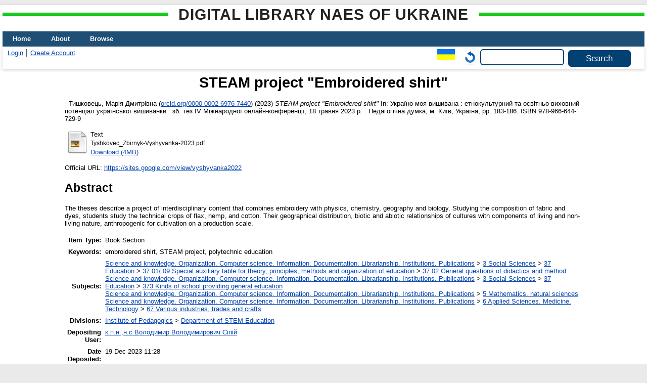

--- FILE ---
content_type: text/html; charset=utf-8
request_url: https://lib.iitta.gov.ua/id/eprint/738479/
body_size: 6221
content:
<!DOCTYPE html>
<html xmlns="http://www.w3.org/1999/xhtml" lang="en">
  <head>
    <meta http-equiv="X-UA-Compatible" content="IE=edge" />
    <title> STEAM project "Embroidered shirt"  - Digital Library NAES of Ukraine</title>
    <link rel="icon" href="/favicon.ico" type="image/x-icon" />
    <link rel="shortcut icon" href="/favicon.ico" type="image/x-icon" />
    <!-- EPrints meta tags -->
<meta name="eprints.eprintid" content="738479" />
<meta name="eprints.rev_number" content="13" />
<meta name="eprints.eprint_status" content="archive" />
<meta name="eprints.userid" content="925" />
<meta name="eprints.dir" content="disk0/00/73/84/79" />
<meta name="eprints.datestamp" content="2023-12-19 11:28:23" />
<meta name="eprints.lastmod" content="2023-12-19 11:28:23" />
<meta name="eprints.status_changed" content="2023-12-19 11:28:23" />
<meta name="eprints.type" content="book_section" />
<meta name="eprints.metadata_visibility" content="show" />
<meta name="eprints.date_type" content="published" />
<meta name="eprints.personaldata" content="yes" />
<meta name="eprints.plagiatcheck" content="yes" />
<meta name="eprints.creators_name" content="Тишковець, Марія Дмитрівна" />
<meta name="eprints.creators_id" content="martysh@ukr.net" />
<meta name="eprints.creators_orcid" content="0000-0002-6976-7440" />
<meta name="eprints.title" content="STEAM-проєкт «Вишиванка»" lang="uk" />
<meta name="eprints.title" content="STEAM project &quot;Embroidered shirt&quot;" lang="en" />
<meta name="eprints.ispublished" content="pub" />
<meta name="eprints.subjects" content="37.02" />
<meta name="eprints.subjects" content="373" />
<meta name="eprints.subjects" content="5" />
<meta name="eprints.subjects" content="67" />
<meta name="eprints.divisions" content="dse" />
<meta name="eprints.themes" content="0122U001913" />
<meta name="eprints.full_text_status" content="public" />
<meta name="eprints.keywords" content="вишиванка, STEAM-проєкт, політехнічна освіта" lang="uk" />
<meta name="eprints.keywords" content="embroidered shirt, STEAM project, polytechnic education" lang="en" />
<meta name="eprints.abstract" content="В тезах описано проєкт міжгалузевого змісту, що поєднує вишивку з фізикою, хімією, географією та біологією. Досліджуючи склад тканини та барвників учні вивчають технічні культури льон, коноплю, бавовну. Їх географічне поширення, біотичні та абіотичні зв’язки культур із складниками живої та неживої природи, антропогенні для вирощування у виробничих масштабах." lang="uk" />
<meta name="eprints.abstract" content="The theses describe a project of interdisciplinary content that combines embroidery with physics, chemistry, geography and biology. Studying the composition of fabric and dyes, students study the technical crops of flax, hemp, and cotton. Their geographical distribution, biotic and abiotic relationships of cultures with components of living and non-living nature, anthropogenic for cultivation on a production scale." lang="en" />
<meta name="eprints.date" content="2023" />
<meta name="eprints.publisher" content="Педагогічна думка" lang="uk" />
<meta name="eprints.place_of_pub" content="м. Київ, Україна" />
<meta name="eprints.pagerange" content="183-186" />
<meta name="eprints.pages" content="4" />
<meta name="eprints.refereed" content="TRUE" />
<meta name="eprints.isbn" content="978-966-644-729-9" />
<meta name="eprints.book_title" content="Україно моя вишивана : етнокультурний та освітньо-виховний потенціал української вишиванки : зб. тез ІV Міжнародної онлайн-конференції, 18 травня 2023 р." lang="uk" />
<meta name="eprints.official_url" content="https://sites.google.com/view/vyshyvanka2022" />
<meta name="eprints.citation" content="   - Тишковець, Марія Дмитрівна (orcid.org/0000-0002-6976-7440 &lt;http://orcid.org/0000-0002-6976-7440&gt;)  (2023) STEAM project &quot;Embroidered shirt&quot;   In:  Україно моя вишивана : етнокультурний та освітньо-виховний потенціал української вишиванки : зб. тез ІV Міжнародної онлайн-конференції, 18 травня 2023 р.    . Педагогічна думка, м. Київ, Україна, pp. 183-186.  ISBN 978-966-644-729-9     " />
<meta name="eprints.document_url" content="https://lib.iitta.gov.ua/id/eprint/738479/1/Tyshkovec_Zbirnyk-Vyshyvanka-2023.pdf" />
<!-- Dublin Core meta tags -->
<link rel="schema.DC" href="http://purl.org/DC/elements/1.0/" />
<meta name="DC.relation" content="https://lib.iitta.gov.ua/id/eprint/738479/" />
<meta name="DC.title" content="STEAM-проєкт «Вишиванка»" lang="uk" />
<meta name="DC.title" content="STEAM project &quot;Embroidered shirt&quot;" lang="en" />
<meta name="DC.creator" content="Тишковець, Марія Дмитрівна" />
<meta name="DC.subject" content="37.02 General questions of didactics and method" />
<meta name="DC.subject" content="373 Kinds of school providing general education" />
<meta name="DC.subject" content="5 Мathematics. natural sciences" />
<meta name="DC.subject" content="67 Various industries, trades and crafts" />
<meta name="DC.description" content="В тезах описано проєкт міжгалузевого змісту, що поєднує вишивку з фізикою, хімією, географією та біологією. Досліджуючи склад тканини та барвників учні вивчають технічні культури льон, коноплю, бавовну. Їх географічне поширення, біотичні та абіотичні зв’язки культур із складниками живої та неживої природи, антропогенні для вирощування у виробничих масштабах." lang="uk" />
<meta name="DC.description" content="The theses describe a project of interdisciplinary content that combines embroidery with physics, chemistry, geography and biology. Studying the composition of fabric and dyes, students study the technical crops of flax, hemp, and cotton. Their geographical distribution, biotic and abiotic relationships of cultures with components of living and non-living nature, anthropogenic for cultivation on a production scale." lang="en" />
<meta name="DC.publisher" content="Педагогічна думка" lang="uk" />
<meta name="DC.date" content="2023" />
<meta name="DC.type" content="Book Section" />
<meta name="DC.type" content="PeerReviewed" />
<meta name="DC.format" content="text" />
<meta name="DC.language" content="uk" />
<meta name="DC.identifier" content="https://lib.iitta.gov.ua/id/eprint/738479/1/Tyshkovec_Zbirnyk-Vyshyvanka-2023.pdf" />
<meta name="DC.identifier" content="   - Тишковець, Марія Дмитрівна (orcid.org/0000-0002-6976-7440 &lt;http://orcid.org/0000-0002-6976-7440&gt;)  (2023) STEAM project &quot;Embroidered shirt&quot;   In:  Україно моя вишивана : етнокультурний та освітньо-виховний потенціал української вишиванки : зб. тез ІV Міжнародної онлайн-конференції, 18 травня 2023 р.    . Педагогічна думка, м. Київ, Україна, pp. 183-186.  ISBN 978-966-644-729-9     " />
<meta name="DC.relation" content="https://sites.google.com/view/vyshyvanka2022" />
<link rel="canonical" href="https://lib.iitta.gov.ua/id/eprint/738479/" />
<link rel="alternate" href="https://lib.iitta.gov.ua/cgi/export/eprint/738479/JSON/LibNAPN-eprint-738479.js" type="application/json; charset=utf-8" title="JSON" />
<link rel="alternate" href="https://lib.iitta.gov.ua/cgi/export/eprint/738479/COinS/LibNAPN-eprint-738479.txt" type="text/plain; charset=utf-8" title="OpenURL ContextObject in Span" />
<link rel="alternate" href="https://lib.iitta.gov.ua/cgi/export/eprint/738479/RDFXML/LibNAPN-eprint-738479.rdf" type="application/rdf+xml" title="RDF+XML" />
<link rel="alternate" href="https://lib.iitta.gov.ua/cgi/export/eprint/738479/METS/LibNAPN-eprint-738479.xml" type="text/xml; charset=utf-8" title="METS" />
<link rel="alternate" href="https://lib.iitta.gov.ua/cgi/export/eprint/738479/Text/LibNAPN-eprint-738479.txt" type="text/plain; charset=utf-8" title="ASCII Citation" />
<link rel="alternate" href="https://lib.iitta.gov.ua/cgi/export/eprint/738479/DIDL/LibNAPN-eprint-738479.xml" type="text/xml; charset=utf-8" title="MPEG-21 DIDL" />
<link rel="alternate" href="https://lib.iitta.gov.ua/cgi/export/eprint/738479/HTML/LibNAPN-eprint-738479.html" type="text/html; charset=utf-8" title="HTML Citation" />
<link rel="alternate" href="https://lib.iitta.gov.ua/cgi/export/eprint/738479/Refer/LibNAPN-eprint-738479.refer" type="text/plain" title="Refer" />
<link rel="alternate" href="https://lib.iitta.gov.ua/cgi/export/eprint/738479/Simple/LibNAPN-eprint-738479.txt" type="text/plain; charset=utf-8" title="Simple Metadata" />
<link rel="alternate" href="https://lib.iitta.gov.ua/cgi/export/eprint/738479/DC/LibNAPN-eprint-738479.txt" type="text/plain; charset=utf-8" title="Dublin Core" />
<link rel="alternate" href="https://lib.iitta.gov.ua/cgi/export/eprint/738479/EndNote/LibNAPN-eprint-738479.enw" type="text/plain; charset=utf-8" title="EndNote" />
<link rel="alternate" href="https://lib.iitta.gov.ua/cgi/export/eprint/738479/RDFNT/LibNAPN-eprint-738479.nt" type="text/plain" title="RDF+N-Triples" />
<link rel="alternate" href="https://lib.iitta.gov.ua/cgi/export/eprint/738479/MODS/LibNAPN-eprint-738479.xml" type="text/xml; charset=utf-8" title="MODS" />
<link rel="alternate" href="https://lib.iitta.gov.ua/cgi/export/eprint/738479/RIS/LibNAPN-eprint-738479.ris" type="text/plain" title="Reference Manager" />
<link rel="alternate" href="https://lib.iitta.gov.ua/cgi/export/eprint/738479/Atom/LibNAPN-eprint-738479.xml" type="application/atom+xml;charset=utf-8" title="Atom" />
<link rel="alternate" href="https://lib.iitta.gov.ua/cgi/export/eprint/738479/ContextObject/LibNAPN-eprint-738479.xml" type="text/xml; charset=utf-8" title="OpenURL ContextObject" />
<link rel="alternate" href="https://lib.iitta.gov.ua/cgi/export/eprint/738479/MyDC/LibNAPN-eprint-738479.txt" type="text/plain; charset=utf-8" title="Simple Metadata" />
<link rel="alternate" href="https://lib.iitta.gov.ua/cgi/export/eprint/738479/CSV/LibNAPN-eprint-738479.csv" type="text/csv; charset=utf-8" title="Multiline CSV" />
<link rel="alternate" href="https://lib.iitta.gov.ua/cgi/export/eprint/738479/DC_Ext/LibNAPN-eprint-738479.txt" type="text/plain; charset=utf-8" title="Dublin Core" />
<link rel="alternate" href="https://lib.iitta.gov.ua/cgi/export/eprint/738479/XML/LibNAPN-eprint-738479.xml" type="application/vnd.eprints.data+xml; charset=utf-8" title="EP3 XML" />
<link rel="alternate" href="https://lib.iitta.gov.ua/cgi/export/eprint/738479/RDFN3/LibNAPN-eprint-738479.n3" type="text/n3" title="RDF+N3" />
<link rel="Top" href="https://lib.iitta.gov.ua/" />
    <link rel="Sword" href="https://lib.iitta.gov.ua/sword-app/servicedocument" />
    <link rel="SwordDeposit" href="https://lib.iitta.gov.ua/id/contents" />
    <link rel="Search" type="text/html" href="https://lib.iitta.gov.ua/cgi/search" />
    <link rel="Search" type="application/opensearchdescription+xml" href="https://lib.iitta.gov.ua/cgi/opensearchdescription" title="Digital Library NAES of Ukraine" />
    <script type="text/javascript" src="https://www.google.com/jsapi">
//padder
</script><script type="text/javascript">
// <![CDATA[
google.load("visualization", "1", {packages:["corechart", "geochart"]});
// ]]></script><script type="text/javascript">
// <![CDATA[
var eprints_http_root = "https://lib.iitta.gov.ua";
var eprints_http_cgiroot = "https://lib.iitta.gov.ua/cgi";
var eprints_oai_archive_id = "lib.iitta.gov.ua";
var eprints_logged_in = false;
var eprints_logged_in_userid = 0; 
var eprints_logged_in_username = ""; 
var eprints_logged_in_usertype = ""; 
var eprints_lang_id = "en";
// ]]></script>
    <style type="text/css">.ep_logged_in { display: none }</style>
    <link rel="stylesheet" type="text/css" href="/style/auto-3.4.7.css?1765786505" />
    <script type="text/javascript" src="/javascript/auto-3.4.7.js?1765741613">
//padder
</script>
    <!--[if lte IE 6]>
        <link rel="stylesheet" type="text/css" href="/style/ie6.css" />
   <![endif]-->
    <meta name="Generator" content="EPrints 3.4.7" />
    <meta http-equiv="Content-Type" content="text/html; charset=UTF-8" />
    <meta http-equiv="Content-Language" content="en" />
    
  </head>
  <body>
    
    <div id="wrapper">
      <header>
      <h2 class="ep_pagetitle">Digital Library NAES of Ukraine</h2>
        <div class="ep_tm_header ep_noprint">
          <nav aria-label="Main Navigation">
            <ul role="menu" class="ep_tm_menu">
              <li>
                <a href="/" title="Go to start page!" role="menuitem">
                  Home
                </a>
              </li>
              <li>
                <a href="/information.html" title="Get some detailed repository information!" role="menuitem">
                  About
                </a>
              </li>
              <li>
                <a href="/view/" title="Browse the items using prepared lists!" role="menuitem" menu="ep_tm_menu_browse" aria-owns="ep_tm_menu_browse">
                  Browse
                </a>
                <ul role="menu" id="ep_tm_menu_browse" style="display:none;">
                  <li>
                    <a href="/view/subjects/" role="menuitem">
                      Browse by 
                      Subject
                    </a>
                  </li>
                  <li>
                    <a href="http://lib.iitta.gov.ua/view/themes/" role="menuitem">
                      Browse by 
                      Scientific subject
                    </a>
                  </li>

                  <li>
                    <a href="http://lib.iitta.gov.ua/view/divisions/" role="menuitem">
                      Browse by 
                      Division
                    </a>
                  </li>

                  <li>
                    <a href="http://lib.iitta.gov.ua/view/year/" role="menuitem">
                      Browse by 
                      Year
                    </a>
                  </li>


                  <li>
                    <a href="http://lib.iitta.gov.ua/view/creators/" role="menuitem">
                      Browse by 
                      Author
                    </a>
                  </li>

                </ul>
              </li>
            </ul>
          </nav>
        
          <div class="ep_tm_searchbar">
            <div>
              <ul class="ep_tm_key_tools" id="ep_tm_menu_tools"><li class="ep_tm_key_tools_item"><a href="/cgi/users/home" class="ep_tm_key_tools_item_link">Login</a></li><li class="ep_tm_key_tools_item"><a href="/cgi/register" class="ep_tm_key_tools_item_link">Create Account</a></li></ul>
            </div>
            <div>
              <div id="ep_tm_languages"><a href="/cgi/set_lang?lang=uk&amp;referrer=https%3A%2F%2Flib.iitta.gov.ua%2Fid%2Feprint%2F738479%2F" title="Українська"><img src="/images/flags/uk.png" align="top" border="0" alt="Українська" /></a><a href="/cgi/set_lang?referrer=https%3A%2F%2Flib.iitta.gov.ua%2Fid%2Feprint%2F738479%2F" title="Clear Cookie - decide language by browser settings"><img src="/images/flags/aero.png" align="top" border="0" alt="Clear Cookie - decide language by browser settings" /></a></div>
              <form method="get" accept-charset="utf-8" action="/cgi/search" role="search" aria-label="Publication simple search">
                <input class="ep_tm_searchbarbox" size="20" type="text" name="q" aria-labelledby="searchbutton" />
                <input class="ep_tm_searchbarbutton" value="Search" type="submit" name="_action_search" id="searchbutton" />
                <input type="hidden" name="_action_search" value="Search" />
                <input type="hidden" name="_order" value="bytitle" />
                <input type="hidden" name="basic_srchtype" value="ALL" />
                <input type="hidden" name="_satisfyall" value="ALL" />
              </form>
            </div>
          </div>
        </div>
      </header>

      <div id="main_content">
        <div class="ep_tm_page_content">
          <h1 id="page-title" class="ep_tm_pagetitle">
            

STEAM project "Embroidered shirt"


          </h1>
          <div class="ep_summary_content"><div class="ep_summary_content_top"></div><div class="ep_summary_content_left"></div><div class="ep_summary_content_right"></div><div class="ep_summary_content_main">

  <p style="margin-bottom: 1em">
    


<!--    <print expr="creators_name"/> -->
-  <span class="person"><span class="person_name">Тишковець, Марія Дмитрівна</span> <span class="orcid">(<a href="http://orcid.org/0000-0002-6976-7440" target="_blank">orcid.org/0000-0002-6976-7440</a>)</span></span> 
  

(2023)

<em>STEAM project "Embroidered shirt"</em>


    
      In:  
      Україно моя вишивана : етнокультурний та освітньо-виховний потенціал української вишиванки : зб. тез ІV Міжнародної онлайн-конференції, 18 травня 2023 р.
    
    
    
    .
    Педагогічна думка, м. Київ, Україна, pp. 183-186.
     ISBN 978-966-644-729-9
  


  



  </p>

  

  

    
  
    
      
      <table>
        
          <tr>
            <td valign="top" align="right"><a href="https://lib.iitta.gov.ua/id/eprint/738479/1/Tyshkovec_Zbirnyk-Vyshyvanka-2023.pdf" class="ep_document_link"><img class="ep_doc_icon" alt="[thumbnail of Tyshkovec_Zbirnyk-Vyshyvanka-2023.pdf]" title="Tyshkovec_Zbirnyk-Vyshyvanka-2023.pdf" src="https://lib.iitta.gov.ua/style/images/fileicons/text.png" border="0" /></a></td>
            <td valign="top">
              

<!-- document citation -->


<span class="ep_document_citation">
<span class="document_format">Text</span>
<br /><span class="document_filename">Tyshkovec_Zbirnyk-Vyshyvanka-2023.pdf</span>



</span>

<br />
              <a href="https://lib.iitta.gov.ua/id/eprint/738479/1/Tyshkovec_Zbirnyk-Vyshyvanka-2023.pdf" class="ep_document_link">Download (4MB)</a>
              
			  
			  
              
  
              <ul>
              
              </ul>
            </td>
          </tr>
        
      </table>
    

  

  
    <div style="margin-bottom: 1em">
      Official URL: <a href="https://sites.google.com/view/vyshyvanka2022" target="0">https://sites.google.com/view/vyshyvanka2022</a>
    </div>
  

  
    <h2>Abstract</h2>
    <p style="text-align: left; margin: 1em auto 0em auto">The theses describe a project of interdisciplinary content that combines embroidery with physics, chemistry, geography and biology. Studying the composition of fabric and dyes, students study the technical crops of flax, hemp, and cotton. Their geographical distribution, biotic and abiotic relationships of cultures with components of living and non-living nature, anthropogenic for cultivation on a production scale.</p>
  

  <table style="margin-bottom: 1em; margin-top: 1em;" cellpadding="3">
    <tr>
      <th align="right">Item Type:</th>
      <td>
        Book Section
        
        
        
      </td>
    </tr>
    
    
      
    
      
    
      
        <tr>
          <th align="right">Keywords:</th>
          <td valign="top">embroidered shirt, STEAM project, polytechnic education</td>
        </tr>
      
    
      
        <tr>
          <th align="right">Subjects:</th>
          <td valign="top"><a href="https://lib.iitta.gov.ua/view/subjects/0.html">Science and knowledge. Organization. Computer science. Information. Documentation. Librarianship. Institutions. Publications</a> &gt; <a href="https://lib.iitta.gov.ua/view/subjects/3.html">3 Social Sciences</a> &gt; <a href="https://lib.iitta.gov.ua/view/subjects/37.html">37 Education</a> &gt; <a href="https://lib.iitta.gov.ua/view/subjects/37=2E01=2F=2E09.html">37.01/.09 Special auxiliary table for theory, principles, methods and organization of education</a> &gt; <a href="https://lib.iitta.gov.ua/view/subjects/37=2E02.html">37.02 General questions of didactics and method</a><br /><a href="https://lib.iitta.gov.ua/view/subjects/0.html">Science and knowledge. Organization. Computer science. Information. Documentation. Librarianship. Institutions. Publications</a> &gt; <a href="https://lib.iitta.gov.ua/view/subjects/3.html">3 Social Sciences</a> &gt; <a href="https://lib.iitta.gov.ua/view/subjects/37.html">37 Education</a> &gt; <a href="https://lib.iitta.gov.ua/view/subjects/373.html">373 Kinds of school providing general education</a><br /><a href="https://lib.iitta.gov.ua/view/subjects/0.html">Science and knowledge. Organization. Computer science. Information. Documentation. Librarianship. Institutions. Publications</a> &gt; <a href="https://lib.iitta.gov.ua/view/subjects/5.html">5 Мathematics. natural sciences</a><br /><a href="https://lib.iitta.gov.ua/view/subjects/0.html">Science and knowledge. Organization. Computer science. Information. Documentation. Librarianship. Institutions. Publications</a> &gt; <a href="https://lib.iitta.gov.ua/view/subjects/6.html">6 Applied Sciences. Medicine. Technology</a> &gt; <a href="https://lib.iitta.gov.ua/view/subjects/67.html">67 Various industries, trades and crafts</a></td>
        </tr>
      
    
      
        <tr>
          <th align="right">Divisions:</th>
          <td valign="top"><a href="https://lib.iitta.gov.ua/view/divisions/ins=5Fpeg/">Institute of Pedagogics</a> &gt; <a href="https://lib.iitta.gov.ua/view/divisions/dse/">Department of STEM Education</a></td>
        </tr>
      
    
      
    
      
        <tr>
          <th align="right">Depositing User:</th>
          <td valign="top">

<a href="https://lib.iitta.gov.ua/cgi/users/home?screen=User::View&amp;userid=925"><span class="ep_name_citation"><span class="person_name">к.п.н.,н.с Володимир Володимирович Сіпій</span></span></a>

</td>
        </tr>
      
    
      
        <tr>
          <th align="right">Date Deposited:</th>
          <td valign="top">19 Dec 2023 11:28</td>
        </tr>
      
    
      
        <tr>
          <th align="right">Last Modified:</th>
          <td valign="top">19 Dec 2023 11:28</td>
        </tr>
      
    
    <tr>
      <th align="right">URI:</th>
      <td valign="top"><a href="https://lib.iitta.gov.ua/id/eprint/738479">https://lib.iitta.gov.ua/id/eprint/738479</a></td>
    </tr>
  </table>

 
<h3 class="irstats2_summary_page_header">Downloads</h3>
<div class="irstats2_summary_page_container">
<p>Downloads per month over past year</p>
<div id="irstats2_summary_page_downloads" class="irstats2_graph"></div>
<!--<p style="text-align:center"><a href="#" id="irstats2_summary_page:link">View more statistics</a></p>-->
</div>
<script type="text/javascript">
document.observe("dom:loaded",function(){
//		var irstats2_summary_page_eprintid = '[pin missing: eprintid]';
		var epLocation = location.href.split('/');
		var irstats2_summary_page_eprintid = epLocation[epLocation.length-2];

		/* $( 'irstats2_summary_page:link' ).setAttribute( 'href', '/cgi/stats/report/eprint/' + irstats2_summary_page_eprintid ); */

		new EPJS_Stats_GoogleGraph ( { 'context': {
			'range':'1y',
			'set_name': 'eprint',
			'set_value': irstats2_summary_page_eprintid,
			'datatype':'downloads' },
			'options': {
			'container_id': 'irstats2_summary_page_downloads', 'date_resolution':'month','graph_type':'column'
			} } );
		});

</script>


  
  

  
    <h2 id="actions">Actions (login required)</h2>
    <table class="ep_summary_page_actions">
    
      <tr>
        <td><a href="/cgi/users/home?screen=EPrint%3A%3AView&amp;eprintid=738479"><img src="/style/images/action_view.png" alt="View Item" title="View Item button" class="ep_form_action_icon" role="button" /></a></td>
        <td>View Item</td>
      </tr>
    
    </table>
  


</div><div class="ep_summary_content_bottom"><div class="ep_summary_box ep_plugin_summary_box_stats" id="ep_summary_box_1"><div class="ep_summary_box_title"><div class="ep_no_js">Download Statistics</div><div class="ep_only_js" id="ep_summary_box_1_colbar"><a class="ep_box_collapse_link" onclick="EPJS_blur(event); EPJS_toggleSlideScroll('ep_summary_box_1_content',true,'ep_summary_box_1');EPJS_toggle('ep_summary_box_1_colbar',true);EPJS_toggle('ep_summary_box_1_bar',false);return false" href="#"><img alt="-" src="/style/images/minus.png" border="0" /> Download Statistics</a></div><div class="ep_only_js" id="ep_summary_box_1_bar" style="display: none"><a class="ep_box_collapse_link" onclick="EPJS_blur(event); EPJS_toggleSlideScroll('ep_summary_box_1_content',false,'ep_summary_box_1');EPJS_toggle('ep_summary_box_1_colbar',true);EPJS_toggle('ep_summary_box_1_bar',false);return false" href="#"><img alt="+" src="/style/images/plus.png" border="0" /> Download Statistics</a></div></div><div class="ep_summary_box_body" id="ep_summary_box_1_content"><div id="ep_summary_box_1_content_inner">
<h3 class="irstats2_summary_page_header">Downloads</h3>
<div class="irstats2_summary_page_container">
<p>Downloads per month over past year</p>
<div id="irstats2_summary_page_downloads" class="irstats2_graph"></div>
<!--<p style="text-align:center"><a href="#" id="irstats2_summary_page:link">View more statistics</a></p>-->
</div>
<script type="text/javascript">
document.observe("dom:loaded",function(){
//		var irstats2_summary_page_eprintid = '738479';
		var epLocation = location.href.split('/');
		var irstats2_summary_page_eprintid = epLocation[epLocation.length-2];

		/* $( 'irstats2_summary_page:link' ).setAttribute( 'href', '/cgi/stats/report/eprint/' + irstats2_summary_page_eprintid ); */

		new EPJS_Stats_GoogleGraph ( { 'context': {
			'range':'1y',
			'set_name': 'eprint',
			'set_value': irstats2_summary_page_eprintid,
			'datatype':'downloads' },
			'options': {
			'container_id': 'irstats2_summary_page_downloads', 'date_resolution':'month','graph_type':'column'
			} } );
		});

</script>
</div></div></div></div><div class="ep_summary_content_after"></div></div>


        </div>
      </div>

      <footer>
        <div class="ep_tm_footer ep_noprint">
          <span>Digital Library NAES of Ukraine is powered by <em><a href="http://eprints.org/software/">EPrints 3.4</a></em> which is developed by the <a href="https://www.ecs.soton.ac.uk/">School of Electronics and Computer Science</a> at the University of Southampton. <a href="/eprints/">About EPrints</a> | <a href="/accessibility/">Accessibility</a></span>
          <div class="ep_tm_eprints_logo">
            <a rel="external" href="https://eprints.org/software/">
              <img alt="EPrints Logo" src="/images/eprintslogo.png" /><img alt="EPrints Flavour Logo" src="/images/flavour.png" style="width: 28px" />
            </a>
          </div>

          
    <div>
      The project is supported by the National Academy of Pedagogical Sciences of Ukraine. 
    </div>
  
          <div class="ep_tm_eprints_logo">
            <a rel="external" href="https://naps.gov.ua/">
              <img alt="НАПН України" src="/images/napn.gif" style="max-width: 500px; height: 50px; background-color: #3f74a2;" />
            </a>
          </div>

        </div>
      </footer>
    </div> <!-- wrapper -->
  </body>
</html>